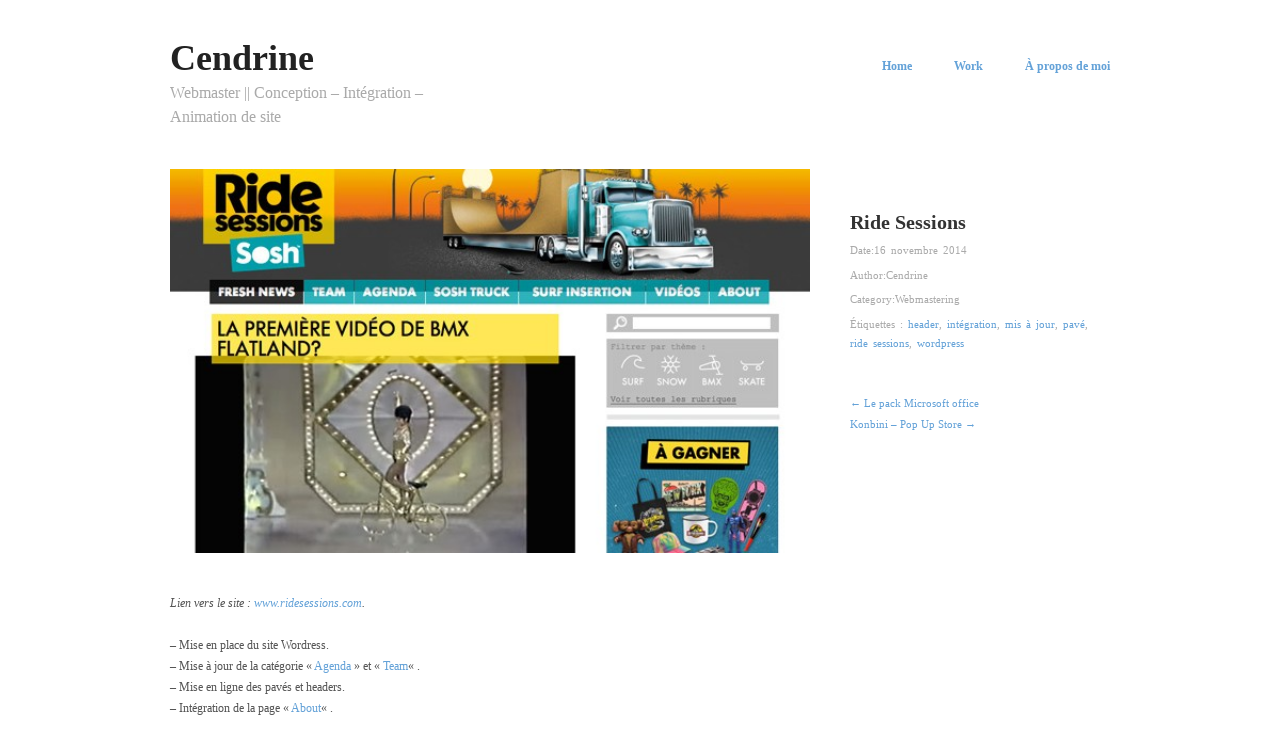

--- FILE ---
content_type: text/html; charset=UTF-8
request_url: https://www.cendrine-jalu.com/ride-sessions/
body_size: 4567
content:
<!DOCTYPE html>
<html lang="fr-FR">
<head>
	<meta charset="UTF-8" />
	<meta name="viewport" content="width=device-width, initial-scale=1.0" />
	<link rel="profile" href="http://gmpg.org/xfn/11" />
	<link rel="pingback" href="https://www.cendrine-jalu.com/xmlrpc.php" />
	<title>Ride Sessions &#8211; Cendrine</title>
<meta name="generator" content="WordPress 5.5.17" />
<meta name="template" content="Hatch 0.3.1" />
<link rel='dns-prefetch' href='//s.w.org' />
<link rel="alternate" type="application/rss+xml" title="Cendrine &raquo; Flux" href="https://www.cendrine-jalu.com/feed/" />
<link rel="alternate" type="application/rss+xml" title="Cendrine &raquo; Flux des commentaires" href="https://www.cendrine-jalu.com/comments/feed/" />
<!-- This site uses the Google Analytics by MonsterInsights plugin v7.13.0 - Using Analytics tracking - https://www.monsterinsights.com/ -->
<!-- Remarque : MonsterInsights n’est actuellement pas configuré sur ce site. Le propriétaire doit authentifier son compte Google Analytics dans les réglages de MonsterInsights.  -->
<!-- No UA code set -->
<!-- / Google Analytics by MonsterInsights -->
		<script type="text/javascript">
			window._wpemojiSettings = {"baseUrl":"https:\/\/s.w.org\/images\/core\/emoji\/13.0.0\/72x72\/","ext":".png","svgUrl":"https:\/\/s.w.org\/images\/core\/emoji\/13.0.0\/svg\/","svgExt":".svg","source":{"concatemoji":"https:\/\/www.cendrine-jalu.com\/wp-includes\/js\/wp-emoji-release.min.js?ver=5.5.17"}};
			!function(e,a,t){var n,r,o,i=a.createElement("canvas"),p=i.getContext&&i.getContext("2d");function s(e,t){var a=String.fromCharCode;p.clearRect(0,0,i.width,i.height),p.fillText(a.apply(this,e),0,0);e=i.toDataURL();return p.clearRect(0,0,i.width,i.height),p.fillText(a.apply(this,t),0,0),e===i.toDataURL()}function c(e){var t=a.createElement("script");t.src=e,t.defer=t.type="text/javascript",a.getElementsByTagName("head")[0].appendChild(t)}for(o=Array("flag","emoji"),t.supports={everything:!0,everythingExceptFlag:!0},r=0;r<o.length;r++)t.supports[o[r]]=function(e){if(!p||!p.fillText)return!1;switch(p.textBaseline="top",p.font="600 32px Arial",e){case"flag":return s([127987,65039,8205,9895,65039],[127987,65039,8203,9895,65039])?!1:!s([55356,56826,55356,56819],[55356,56826,8203,55356,56819])&&!s([55356,57332,56128,56423,56128,56418,56128,56421,56128,56430,56128,56423,56128,56447],[55356,57332,8203,56128,56423,8203,56128,56418,8203,56128,56421,8203,56128,56430,8203,56128,56423,8203,56128,56447]);case"emoji":return!s([55357,56424,8205,55356,57212],[55357,56424,8203,55356,57212])}return!1}(o[r]),t.supports.everything=t.supports.everything&&t.supports[o[r]],"flag"!==o[r]&&(t.supports.everythingExceptFlag=t.supports.everythingExceptFlag&&t.supports[o[r]]);t.supports.everythingExceptFlag=t.supports.everythingExceptFlag&&!t.supports.flag,t.DOMReady=!1,t.readyCallback=function(){t.DOMReady=!0},t.supports.everything||(n=function(){t.readyCallback()},a.addEventListener?(a.addEventListener("DOMContentLoaded",n,!1),e.addEventListener("load",n,!1)):(e.attachEvent("onload",n),a.attachEvent("onreadystatechange",function(){"complete"===a.readyState&&t.readyCallback()})),(n=t.source||{}).concatemoji?c(n.concatemoji):n.wpemoji&&n.twemoji&&(c(n.twemoji),c(n.wpemoji)))}(window,document,window._wpemojiSettings);
		</script>
		<style type="text/css">
img.wp-smiley,
img.emoji {
	display: inline !important;
	border: none !important;
	box-shadow: none !important;
	height: 1em !important;
	width: 1em !important;
	margin: 0 .07em !important;
	vertical-align: -0.1em !important;
	background: none !important;
	padding: 0 !important;
}
</style>
	<link rel='stylesheet' id='style-css'  href='https://www.cendrine-jalu.com/wp-content/themes/hatch/style.css?ver=0.3.1' type='text/css' media='all' />
<link rel='stylesheet' id='wp-block-library-css'  href='https://www.cendrine-jalu.com/wp-includes/css/dist/block-library/style.min.css?ver=5.5.17' type='text/css' media='all' />
<link rel='stylesheet' id='monsterinsights-popular-posts-style-css'  href='https://www.cendrine-jalu.com/wp-content/plugins/google-analytics-for-wordpress/assets/css/frontend.min.css?ver=7.13.0' type='text/css' media='all' />
<link rel='stylesheet' id='hatch_fancybox-stylesheet-css'  href='https://www.cendrine-jalu.com/wp-content/themes/hatch/js/fancybox/jquery.fancybox-1.3.4.css?ver=1' type='text/css' media='screen' />
<link rel='stylesheet' id='lightboxStyle-css'  href='https://www.cendrine-jalu.com/wp-content/plugins/lightbox-plus/css/shadowed/colorbox.min.css?ver=2.7.2' type='text/css' media='screen' />
<script type='text/javascript' src='https://www.cendrine-jalu.com/wp-includes/js/jquery/jquery.js?ver=1.12.4-wp' id='jquery-core-js'></script>
<link rel="https://api.w.org/" href="https://www.cendrine-jalu.com/wp-json/" /><link rel="alternate" type="application/json" href="https://www.cendrine-jalu.com/wp-json/wp/v2/posts/600" /><link rel="EditURI" type="application/rsd+xml" title="RSD" href="https://www.cendrine-jalu.com/xmlrpc.php?rsd" />
<link rel="wlwmanifest" type="application/wlwmanifest+xml" href="https://www.cendrine-jalu.com/wp-includes/wlwmanifest.xml" /> 
<link rel='prev' title='Le pack Microsoft office' href='https://www.cendrine-jalu.com/pack-microsoft-office/' />
<link rel='next' title='Konbini &#8211; Pop Up Store' href='https://www.cendrine-jalu.com/konbini-pop-up-store/' />
<link rel="canonical" href="https://www.cendrine-jalu.com/ride-sessions/" />
<link rel='shortlink' href='https://www.cendrine-jalu.com/?p=600' />
<link rel="alternate" type="application/json+oembed" href="https://www.cendrine-jalu.com/wp-json/oembed/1.0/embed?url=https%3A%2F%2Fwww.cendrine-jalu.com%2Fride-sessions%2F" />
<link rel="alternate" type="text/xml+oembed" href="https://www.cendrine-jalu.com/wp-json/oembed/1.0/embed?url=https%3A%2F%2Fwww.cendrine-jalu.com%2Fride-sessions%2F&#038;format=xml" />

	<style type="text/css">

		/* Font size. */
					html { font-size: 16px; }
		
		/* Font family. */
					h1, h2, h3, h4, h5, h6, dl dt, blockquote, blockquote blockquote blockquote, #site-title, #menu-primary li a { font-family: 'Georgia', serif; }
		
		/* Link color. */
					a, a:visited, .page-template-front .hfeed-more .hentry .entry-title a:hover, .entry-title a, .entry-title a:visited { color: #64a2d8; }
			.read-more, .read-more:visited, .pagination a:hover, .comment-navigation a:hover, #respond #submit, .button, a.button, #subscribe #subbutton, .wpcf7-submit, #loginform .button-primary { background-color: #64a2d8; }
				a:hover, a:focus { color: #000; }
		.read-more:hover, #respond #submit:hover, .button:hover, a.button:hover, #subscribe #subbutton:hover, .wpcf7-submit:hover, #loginform .button-primary:hover { background-color: #111; }

		/* Custom CSS. */
		
	
	</style>	


<!-- Style settings -->
<style type="text/css" media="all">
html { font-size: 16px; }
body { font-family: Georgia, serif; }
a, a:visited, #footer a:hover, .entry-title a:hover { color: #64a2d8; }
a:hover, a:focus { color: #000; }
</style>
</head>

<body class="wordpress  fr_FR parent-theme y2026 m01 d20 h09 tuesday logged-out custom-header singular singular-post singular-post-600">

	
	<div id="container">
		
		<div class="wrap">

				
			<div id="header">
	
					
					<div id="branding">
						
																<h1 class="site-title"><a href="https://www.cendrine-jalu.com/" rel="home">Cendrine</a></h1>
											<h2 class="site-description">Webmaster || Conception &#8211; Intégration &#8211; Animation de site</h2>
										</div><!-- #branding -->
					
					
	
	<div id="menu-primary" class="menu-container">

		
		<div class="menu"><ul id="menu-primary-items" class=""><li id="menu-item-7" class="menu-item menu-item-type-custom menu-item-object-custom menu-item-home menu-item-7"><a href="http://www.cendrine-jalu.com">Home</a></li>
<li id="menu-item-529" class="menu-item menu-item-type-custom menu-item-object-custom menu-item-has-children menu-item-529"><a href="#">Work</a>
<ul class="sub-menu">
	<li id="menu-item-530" class="menu-item menu-item-type-taxonomy menu-item-object-category menu-item-530"><a href="https://www.cendrine-jalu.com/category/site-internet-3/">Site Internet</a></li>
	<li id="menu-item-533" class="menu-item menu-item-type-taxonomy menu-item-object-category current-post-ancestor current-menu-parent current-post-parent menu-item-533"><a href="https://www.cendrine-jalu.com/category/webmastering/">Webmastering</a></li>
	<li id="menu-item-531" class="menu-item menu-item-type-taxonomy menu-item-object-category menu-item-531"><a href="https://www.cendrine-jalu.com/category/integration/">Intégration</a></li>
	<li id="menu-item-532" class="menu-item menu-item-type-taxonomy menu-item-object-category menu-item-532"><a href="https://www.cendrine-jalu.com/category/gestion-de-communaute/">Gestion de communauté</a></li>
	<li id="menu-item-534" class="menu-item menu-item-type-taxonomy menu-item-object-category menu-item-534"><a href="https://www.cendrine-jalu.com/category/newsletters/">Newsletters</a></li>
</ul>
</li>
<li id="menu-item-556" class="menu-item menu-item-type-post_type menu-item-object-page menu-item-556"><a href="https://www.cendrine-jalu.com/a-propos-de-moi-2/">À propos de moi</a></li>
</ul></div>
		
	</div><!-- #menu-primary .menu-container -->

	
				
	
						
					
			</div><!-- #header -->
	
				
				
			<div id="main">
	
				
	
	<div id="content">

		
		<div class="hfeed">

			
				
					
					<div id="post-600" class="hentry post publish post-1 odd author-admin category-webmastering post_tag-header post_tag-integration-2 post_tag-mis-a-jour post_tag-pave post_tag-ride-sessions post_tag-wordpress">

												
						<div class="post-content">
							
							<img src="https://www.cendrine-jalu.com/wp-content/uploads/2014/11/ridesession-600x360.jpg" alt="Ride Sessions" class="single-thumbnail featured" width="640" height="360" />													
							<div class="post-aside">								
							
								<h1 class="post-title entry-title">Ride Sessions</h1>
								
								<div class="byline byline-date">Date:<a href="https://www.cendrine-jalu.com/ride-sessions/">16 novembre 2014</a></div>
								
								<div class="byline byline-author">Author:<a href="https://www.cendrine-jalu.com/author/admin/" title="Articles par Cendrine" rel="author">Cendrine</a></div>
								
								<div class="byline byline-ategory">Category:<a href="https://www.cendrine-jalu.com/category/webmastering/" rel="category tag">Webmastering</a></div>
								
								<div class="entry-meta">Étiquettes : <a href="https://www.cendrine-jalu.com/tag/header/" rel="tag">header</a>, <a href="https://www.cendrine-jalu.com/tag/integration-2/" rel="tag">intégration</a>, <a href="https://www.cendrine-jalu.com/tag/mis-a-jour/" rel="tag">mis à jour</a>, <a href="https://www.cendrine-jalu.com/tag/pave/" rel="tag">pavé</a>, <a href="https://www.cendrine-jalu.com/tag/ride-sessions/" rel="tag">ride sessions</a>, <a href="https://www.cendrine-jalu.com/tag/wordpress/" rel="tag">wordpress</a></div>
														
								<div class="byline byline-edit"></div>
								
								
	
		<div class="loop-nav">
			<div class="previous"><a href="https://www.cendrine-jalu.com/pack-microsoft-office/" rel="prev">&larr; Le pack Microsoft office</a></div>			<div class="next"><a href="https://www.cendrine-jalu.com/konbini-pop-up-store/" rel="next">Konbini &#8211; Pop Up Store &rarr;</a></div>		</div><!-- .loop-nav -->

									
							</div>
						
							<div class="entry-content">
								<p><em>Lien vers le site : <a href="http://www.ridesessions.com" target="_blank">www.ridesessions.com</a>.</em></p>
<p>&#8211; Mise en place du site Wordress.<br />
&#8211; Mise à jour de la catégorie « <a href="http://www.ridesessions.com/category/agenda/" target="_blank">Agenda</a> » et « <a href="http://www.ridesessions.com/category/team/" target="_blank">Team</a>« .<br />
&#8211; Mise en ligne des pavés et headers.<br />
&#8211; Intégration de la page « <a href="http://www.ridesessions.com/about/sosh-la-glisse/" target="_blank">About</a>« .<br />
&#8211; Ajout et suppression des onglets dans le menu.<br />
&#8211; Recherche et installation de plugins pour le site.</p>
<p><a href="http://www.cendrine-jalu.com/wp-content/uploads/2014/11/ridesession.jpg" rel="lightbox[600]" title="Ride Sessions"><img loading="lazy" class="alignnone wp-image-601 size-full" src="http://www.cendrine-jalu.com/wp-content/uploads/2014/11/ridesession.jpg" alt="ridesession" width="600" height="400" /></a></p>
<div id="attachment_603" style="width: 610px" class="wp-caption alignnone"><a href="http://www.cendrine-jalu.com/wp-content/uploads/2014/11/RS-page-about.jpg" rel="lightbox[600]" title="Ride Sessions"><img aria-describedby="caption-attachment-603" loading="lazy" class="wp-image-603 size-full" src="http://www.cendrine-jalu.com/wp-content/uploads/2014/11/RS-page-about.jpg" alt="RS-page-about" width="600" height="549" /></a><p id="caption-attachment-603" class="wp-caption-text">Page « About » intégrée.</p></div>
															</div><!-- .entry-content -->

													
						</div><!-- .post-content -->

					</div><!-- .hentry -->

					
					
					
					
				
			
		</div><!-- .hfeed -->

		
		

	</div><!-- #content -->

	
				
				
		</div><!-- #main -->

		
				

		
		<div id="footer">

			
			<div class="footer-content">
			
                
                <p class="copyright">Copyright &#169; 2026 <a href="https://www.cendrine-jalu.com/" rel="home">Cendrine</a></p>
				<p class="credit">Powered by <a href="http://wordpress.org">WordPress</a> and <a href="http://alienwp.com">Hatch</a></p>

				
			</div>

			
		</div><!-- #footer -->

				
		</div><!-- .wrap -->

	</div><!-- #container -->

		
	<!-- Lightbox Plus Colorbox v2.7.2/1.5.9 - 2013.01.24 - Message: 0-->
<script type="text/javascript">
jQuery(document).ready(function($){
  $("a[rel*=lightbox]").colorbox({speed:350,initialWidth:"300",initialHeight:"100",opacity:0.8,close:"CLOSE X",top:false,right:false,bottom:false,left:false});
});
</script>
<script type='text/javascript' src='https://www.cendrine-jalu.com/wp-content/themes/hatch/js/fancybox/jquery.fancybox-1.3.4.pack.js?ver=1.0' id='hatch_fancybox-js'></script>
<script type='text/javascript' src='https://www.cendrine-jalu.com/wp-content/themes/hatch/js/jquery.fitvids.js?ver=1.0' id='hatch_fitvids-js'></script>
<script type='text/javascript' src='https://www.cendrine-jalu.com/wp-content/themes/hatch/js/footer-scripts.js?ver=1.0' id='hatch_footer-scripts-js'></script>
<script type='text/javascript' src='https://www.cendrine-jalu.com/wp-content/themes/hatch/library/js/drop-downs.min.js?ver=20130805' id='drop-downs-js'></script>
<script type='text/javascript' src='https://www.cendrine-jalu.com/wp-content/plugins/lightbox-plus/js/jquery.colorbox.1.5.9-min.js?ver=1.5.9' id='jquery-colorbox-js'></script>
<script type='text/javascript' src='https://www.cendrine-jalu.com/wp-includes/js/wp-embed.min.js?ver=5.5.17' id='wp-embed-js'></script>

</body>
</html>